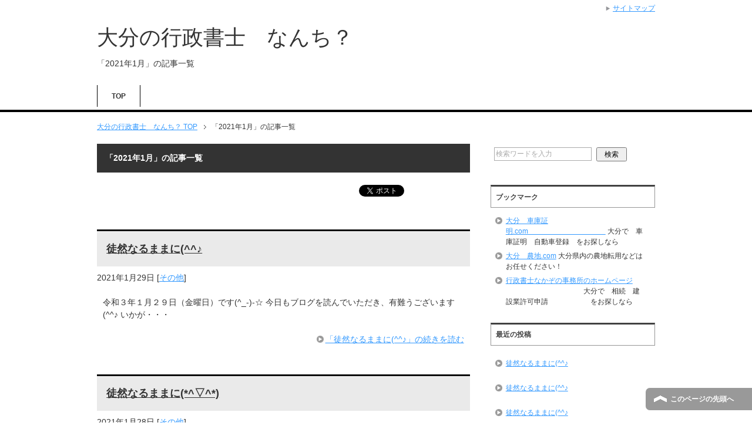

--- FILE ---
content_type: text/html; charset=UTF-8
request_url: https://nakazonoblog.com/archives/date/2021/01
body_size: 5639
content:
<!DOCTYPE html PUBLIC "-//W3C//DTD XHTML 1.0 Transitional//EN" "http://www.w3.org/TR/xhtml1/DTD/xhtml1-transitional.dtd">
<html xmlns="http://www.w3.org/1999/xhtml" dir="ltr" xml:lang="ja" lang="ja" xmlns:fb="http://www.facebook.com/2008/fbml">
<head>
<meta http-equiv="Content-Type" content="text/html; charset=UTF-8" />
<title>「2021年1月」の記事一覧 | 大分の行政書士　なんち？</title>
<meta name="viewport" content="width=device-width, initial-scale=1.0" />
<meta name="keywords" content="2021年,1月" />
<meta name="description" content="「2021年1月」の記事一覧" />
<meta http-equiv="Content-Style-Type" content="text/css" />
<meta http-equiv="Content-Script-Type" content="text/javascript" />
<!--[if IE]><meta http-equiv="imagetoolbar" content="no" /><![endif]-->

<link rel="stylesheet" href="https://nakazonoblog.com/wp-content/themes/keni62_wp_corp_1802131131/common.css" type="text/css" media="all" />
<link rel="stylesheet" href="https://nakazonoblog.com/wp-content/themes/keni62_wp_corp_1802131131/layout.css" type="text/css" media="all" />
<link rel="stylesheet" href="https://nakazonoblog.com/wp-content/themes/keni62_wp_corp_1802131131/design.css" type="text/css" media="all" />
<link rel="stylesheet" href="https://nakazonoblog.com/wp-content/themes/keni62_wp_corp_1802131131/mobile.css" type="text/css" media="all" />
<link rel="stylesheet" href="https://nakazonoblog.com/wp-content/themes/keni62_wp_corp_1802131131/mobile_layout.css" type="text/css" media="all" />
<link rel="stylesheet" href="https://nakazonoblog.com/wp-content/themes/keni62_wp_corp_1802131131/advanced.css" type="text/css" media="all" />
<link rel="stylesheet" href="https://nakazonoblog.com/wp-content/themes/keni62_wp_corp_1802131131/print.css" type="text/css" media="print" />

<link rel="shortcut icon" type="image/x-icon" href="https://nakazonoblog.com/wp-content/themes/keni62_wp_corp_1802131131/favicon.ico" />
<link rel="apple-touch-icon" href="https://nakazonoblog.com/wp-content/themes/keni62_wp_corp_1802131131/images/home-icon.png" />
<link rel="alternate" type="application/atom+xml" title="大分の行政書士　なんち？ Atom Feed" href="https://nakazonoblog.com/feed/atom" />
<link rel='dns-prefetch' href='//s.w.org' />
<link rel="alternate" type="application/rss+xml" title="大分の行政書士　なんち？ &raquo; フィード" href="https://nakazonoblog.com/feed" />
<link rel="alternate" type="application/rss+xml" title="大分の行政書士　なんち？ &raquo; コメントフィード" href="https://nakazonoblog.com/comments/feed" />
		<script type="text/javascript">
			window._wpemojiSettings = {"baseUrl":"https:\/\/s.w.org\/images\/core\/emoji\/12.0.0-1\/72x72\/","ext":".png","svgUrl":"https:\/\/s.w.org\/images\/core\/emoji\/12.0.0-1\/svg\/","svgExt":".svg","source":{"concatemoji":"https:\/\/nakazonoblog.com\/wp-includes\/js\/wp-emoji-release.min.js?ver=5.2.21"}};
			!function(e,a,t){var n,r,o,i=a.createElement("canvas"),p=i.getContext&&i.getContext("2d");function s(e,t){var a=String.fromCharCode;p.clearRect(0,0,i.width,i.height),p.fillText(a.apply(this,e),0,0);e=i.toDataURL();return p.clearRect(0,0,i.width,i.height),p.fillText(a.apply(this,t),0,0),e===i.toDataURL()}function c(e){var t=a.createElement("script");t.src=e,t.defer=t.type="text/javascript",a.getElementsByTagName("head")[0].appendChild(t)}for(o=Array("flag","emoji"),t.supports={everything:!0,everythingExceptFlag:!0},r=0;r<o.length;r++)t.supports[o[r]]=function(e){if(!p||!p.fillText)return!1;switch(p.textBaseline="top",p.font="600 32px Arial",e){case"flag":return s([55356,56826,55356,56819],[55356,56826,8203,55356,56819])?!1:!s([55356,57332,56128,56423,56128,56418,56128,56421,56128,56430,56128,56423,56128,56447],[55356,57332,8203,56128,56423,8203,56128,56418,8203,56128,56421,8203,56128,56430,8203,56128,56423,8203,56128,56447]);case"emoji":return!s([55357,56424,55356,57342,8205,55358,56605,8205,55357,56424,55356,57340],[55357,56424,55356,57342,8203,55358,56605,8203,55357,56424,55356,57340])}return!1}(o[r]),t.supports.everything=t.supports.everything&&t.supports[o[r]],"flag"!==o[r]&&(t.supports.everythingExceptFlag=t.supports.everythingExceptFlag&&t.supports[o[r]]);t.supports.everythingExceptFlag=t.supports.everythingExceptFlag&&!t.supports.flag,t.DOMReady=!1,t.readyCallback=function(){t.DOMReady=!0},t.supports.everything||(n=function(){t.readyCallback()},a.addEventListener?(a.addEventListener("DOMContentLoaded",n,!1),e.addEventListener("load",n,!1)):(e.attachEvent("onload",n),a.attachEvent("onreadystatechange",function(){"complete"===a.readyState&&t.readyCallback()})),(n=t.source||{}).concatemoji?c(n.concatemoji):n.wpemoji&&n.twemoji&&(c(n.twemoji),c(n.wpemoji)))}(window,document,window._wpemojiSettings);
		</script>
		<style type="text/css">
img.wp-smiley,
img.emoji {
	display: inline !important;
	border: none !important;
	box-shadow: none !important;
	height: 1em !important;
	width: 1em !important;
	margin: 0 .07em !important;
	vertical-align: -0.1em !important;
	background: none !important;
	padding: 0 !important;
}
</style>
	<link rel='stylesheet' id='wp-block-library-css'  href='https://nakazonoblog.com/wp-includes/css/dist/block-library/style.min.css?ver=5.2.21' type='text/css' media='all' />
<script type='text/javascript' src='https://nakazonoblog.com/wp-includes/js/jquery/jquery.js?ver=1.12.4-wp'></script>
<script type='text/javascript' src='https://nakazonoblog.com/wp-includes/js/jquery/jquery-migrate.min.js?ver=1.4.1'></script>
<link rel='https://api.w.org/' href='https://nakazonoblog.com/wp-json/' />
<link rel="EditURI" type="application/rsd+xml" title="RSD" href="https://nakazonoblog.com/xmlrpc.php?rsd" />
<link rel="wlwmanifest" type="application/wlwmanifest+xml" href="https://nakazonoblog.com/wp-includes/wlwmanifest.xml" /> 
<meta name="generator" content="WordPress 5.2.21" />
		<style type="text/css">.recentcomments a{display:inline !important;padding:0 !important;margin:0 !important;}</style>
		</head>

<body class="archive date col2">

<div id="fb-root"></div>
<div id="container">


<!--▼ヘッダー-->
<div id="header">
<div id="header-in">

<div id="header-title">
<p class="header-logo"><a href="https://nakazonoblog.com">大分の行政書士　なんち？</a></p>


<h1>「2021年1月」の記事一覧</h1>
</div>

<div id="header-text">
<p></p>
</div>

</div>
</div>
<!--▲ヘッダー-->


<!--▼グローバルナビ-->
<div id="global-nav">
<dl id="global-nav-in">
<dt class="btn-gnav">メニュー</dt>
<dd class="menu-wrap">
<ul id="menu" class="menu">
<li class="first page_item page-item-2"><a href="https://nakazonoblog.com/sample-page">TOP</a></li>
</ul>
</dd>
</dl>
</div>
<!--▲グローバルナビ-->


<!--main-->
<div id="main">
<!--main-in-->
<div id="main-in">

<!--▼パン屑ナビ-->
<div id="breadcrumbs">
<ol>
<li class="first" itemscope="itemscope" itemtype="http://data-vocabulary.org/Breadcrumb"><a href="https://nakazonoblog.com" itemprop="url"><span itemprop="title">大分の行政書士　なんち？ TOP</span></a></li>
<li><span>「2021年1月」の記事一覧</span></li>
</ol>
</div>
<!--▲パン屑ナビ-->

<!--▽メイン＆サブ-->
<div id="main-and-sub">

<!--▽メインコンテンツ-->
<div id="main-contents">


<p class="archive-title">「2021年1月」の記事一覧</p>


<div class="contents">
<ul class="sb m20-b">
<li class="sb-tweet"></li>
<li class="sb-hatebu"></li>
<li class="sb-gplus"></li>
<li class="sb-fb-like"></li>
</ul></div>



<div class="post">
<h2 class="post-title"><a href="https://nakazonoblog.com/archives/2004" title="徒然なるままに(^^♪">徒然なるままに(^^♪</a></h2>
<p class="post-meta"><span class="post-data">2021年1月29日</span> [<span class="post-cat"><a href="https://nakazonoblog.com/archives/category/%e3%81%9d%e3%81%ae%e4%bb%96" rel="category tag">その他</a></span>]</p>
<div class="contents clearfix">

	<div class="article">

	<!--アイキャッチ画像-->
		<!--/アイキャッチ画像-->

	<!--本文抜粋-->
	<p>令和３年１月２９日（金曜日）です(^_-)-☆ 今日もブログを読んでいただき、有難うございます(^^♪ いかが・・・</p>
	<p class="link-next"><a href="https://nakazonoblog.com/archives/2004">「徒然なるままに(^^♪」の続きを読む</a></p>
	<!--/本文抜粋-->

	</div>
	<!--/article-->

</div>

</div>
<!--/post-->


<div class="post">
<h2 class="post-title"><a href="https://nakazonoblog.com/archives/2002" title="徒然なるままに(*^▽^*)">徒然なるままに(*^▽^*)</a></h2>
<p class="post-meta"><span class="post-data">2021年1月28日</span> [<span class="post-cat"><a href="https://nakazonoblog.com/archives/category/%e3%81%9d%e3%81%ae%e4%bb%96" rel="category tag">その他</a></span>]</p>
<div class="contents clearfix">

	<div class="article">

	<!--アイキャッチ画像-->
		<!--/アイキャッチ画像-->

	<!--本文抜粋-->
	<p>令和３年１月２８日（木曜日）です(*^▽^*) 今日もブログを読んでいただき、有難うございます(^^)/ いか・・・</p>
	<p class="link-next"><a href="https://nakazonoblog.com/archives/2002">「徒然なるままに(*^▽^*)」の続きを読む</a></p>
	<!--/本文抜粋-->

	</div>
	<!--/article-->

</div>

</div>
<!--/post-->


<div class="post">
<h2 class="post-title"><a href="https://nakazonoblog.com/archives/1999" title="徒然なるままに(*^▽^*)">徒然なるままに(*^▽^*)</a></h2>
<p class="post-meta"><span class="post-data">2021年1月27日</span> [<span class="post-cat"><a href="https://nakazonoblog.com/archives/category/%e3%81%9d%e3%81%ae%e4%bb%96" rel="category tag">その他</a></span>]</p>
<div class="contents clearfix">

	<div class="article">

	<!--アイキャッチ画像-->
		<!--/アイキャッチ画像-->

	<!--本文抜粋-->
	<p>令和３年１月２７日（水曜日）です(*^▽^*) 今日もブログを読んでいただき、有難うございます(^^♪ いかが・・・</p>
	<p class="link-next"><a href="https://nakazonoblog.com/archives/1999">「徒然なるままに(*^▽^*)」の続きを読む</a></p>
	<!--/本文抜粋-->

	</div>
	<!--/article-->

</div>

</div>
<!--/post-->


<div class="post">
<h2 class="post-title"><a href="https://nakazonoblog.com/archives/1997" title="徒然なるままに(^^♪">徒然なるままに(^^♪</a></h2>
<p class="post-meta"><span class="post-data">2021年1月26日</span> [<span class="post-cat"><a href="https://nakazonoblog.com/archives/category/%e3%81%9d%e3%81%ae%e4%bb%96" rel="category tag">その他</a></span>]</p>
<div class="contents clearfix">

	<div class="article">

	<!--アイキャッチ画像-->
		<!--/アイキャッチ画像-->

	<!--本文抜粋-->
	<p>令和３年１月２６日（火曜日）です(*^▽^*) 今日もブログを読んでいただき、有難うございます(^^♪ いかが・・・</p>
	<p class="link-next"><a href="https://nakazonoblog.com/archives/1997">「徒然なるままに(^^♪」の続きを読む</a></p>
	<!--/本文抜粋-->

	</div>
	<!--/article-->

</div>

</div>
<!--/post-->


<div class="post">
<h2 class="post-title"><a href="https://nakazonoblog.com/archives/1994" title="徒然なるままに(^^♪">徒然なるままに(^^♪</a></h2>
<p class="post-meta"><span class="post-data">2021年1月25日</span> [<span class="post-cat"><a href="https://nakazonoblog.com/archives/category/%e3%81%9d%e3%81%ae%e4%bb%96" rel="category tag">その他</a></span>]</p>
<div class="contents clearfix">

	<div class="article">

	<!--アイキャッチ画像-->
		<!--/アイキャッチ画像-->

	<!--本文抜粋-->
	<p>令和３年１月２５日（月曜日）です(^_-)-☆ 今日もブログを読んでいただき、有難うございます(*^▽^*) ・・・</p>
	<p class="link-next"><a href="https://nakazonoblog.com/archives/1994">「徒然なるままに(^^♪」の続きを読む</a></p>
	<!--/本文抜粋-->

	</div>
	<!--/article-->

</div>

</div>
<!--/post-->


<div class="post">
<h2 class="post-title"><a href="https://nakazonoblog.com/archives/1992" title="徒然なるままに(^^♪">徒然なるままに(^^♪</a></h2>
<p class="post-meta"><span class="post-data">2021年1月22日</span> [<span class="post-cat"><a href="https://nakazonoblog.com/archives/category/%e3%81%9d%e3%81%ae%e4%bb%96" rel="category tag">その他</a></span>]</p>
<div class="contents clearfix">

	<div class="article">

	<!--アイキャッチ画像-->
		<!--/アイキャッチ画像-->

	<!--本文抜粋-->
	<p>令和３年１月２２日（金曜日）です(^_-)-☆ 今日もブログを読んでいただき、有難うございます(*^▽^*) ・・・</p>
	<p class="link-next"><a href="https://nakazonoblog.com/archives/1992">「徒然なるままに(^^♪」の続きを読む</a></p>
	<!--/本文抜粋-->

	</div>
	<!--/article-->

</div>

</div>
<!--/post-->


<div class="post">
<h2 class="post-title"><a href="https://nakazonoblog.com/archives/1989" title="徒然なるままに(^^♪">徒然なるままに(^^♪</a></h2>
<p class="post-meta"><span class="post-data">2021年1月21日</span> [<span class="post-cat"><a href="https://nakazonoblog.com/archives/category/%e3%81%9d%e3%81%ae%e4%bb%96" rel="category tag">その他</a></span>]</p>
<div class="contents clearfix">

	<div class="article">

	<!--アイキャッチ画像-->
		<!--/アイキャッチ画像-->

	<!--本文抜粋-->
	<p>令和３年１月２１日（木曜日）です(*^▽^*) 今日もブログを読んでいただき、有難うございます(^^♪ いかが・・・</p>
	<p class="link-next"><a href="https://nakazonoblog.com/archives/1989">「徒然なるままに(^^♪」の続きを読む</a></p>
	<!--/本文抜粋-->

	</div>
	<!--/article-->

</div>

</div>
<!--/post-->


<div class="post">
<h2 class="post-title"><a href="https://nakazonoblog.com/archives/1987" title="徒然なるままに(^^♪">徒然なるままに(^^♪</a></h2>
<p class="post-meta"><span class="post-data">2021年1月20日</span> [<span class="post-cat"><a href="https://nakazonoblog.com/archives/category/%e3%81%9d%e3%81%ae%e4%bb%96" rel="category tag">その他</a></span>]</p>
<div class="contents clearfix">

	<div class="article">

	<!--アイキャッチ画像-->
		<!--/アイキャッチ画像-->

	<!--本文抜粋-->
	<p>令和３年１月２０日（水曜日）です(^_-)-☆ 今日もブログを読んでいただき、有難うございます(*^▽^*) ・・・</p>
	<p class="link-next"><a href="https://nakazonoblog.com/archives/1987">「徒然なるままに(^^♪」の続きを読む</a></p>
	<!--/本文抜粋-->

	</div>
	<!--/article-->

</div>

</div>
<!--/post-->


<div class="post">
<h2 class="post-title"><a href="https://nakazonoblog.com/archives/1985" title="徒然なるままに(*^▽^*)">徒然なるままに(*^▽^*)</a></h2>
<p class="post-meta"><span class="post-data">2021年1月19日</span> [<span class="post-cat"><a href="https://nakazonoblog.com/archives/category/%e3%81%9d%e3%81%ae%e4%bb%96" rel="category tag">その他</a></span>]</p>
<div class="contents clearfix">

	<div class="article">

	<!--アイキャッチ画像-->
		<!--/アイキャッチ画像-->

	<!--本文抜粋-->
	<p>令和３年１月１９日（火曜日）です(*^▽^*) 今日もブログを読んでいただき、有難うございます(^^♪ いかが・・・</p>
	<p class="link-next"><a href="https://nakazonoblog.com/archives/1985">「徒然なるままに(*^▽^*)」の続きを読む</a></p>
	<!--/本文抜粋-->

	</div>
	<!--/article-->

</div>

</div>
<!--/post-->


<div class="post">
<h2 class="post-title"><a href="https://nakazonoblog.com/archives/1981" title="車庫証明における押印の廃止(^^♪">車庫証明における押印の廃止(^^♪</a></h2>
<p class="post-meta"><span class="post-data">2021年1月18日</span> [<span class="post-cat"><a href="https://nakazonoblog.com/archives/category/%e8%bb%8a%e9%96%a2%e4%bf%82" rel="category tag">車関係</a></span>]</p>
<div class="contents clearfix">

	<div class="article">

	<!--アイキャッチ画像-->
		<!--/アイキャッチ画像-->

	<!--本文抜粋-->
	<p>令和３年１月１８日（月曜日）です(^_-)-☆ 今日もブログを読んでいただき、有難うございます(*^▽^*) ・・・</p>
	<p class="link-next"><a href="https://nakazonoblog.com/archives/1981">「車庫証明における押印の廃止(^^♪」の続きを読む</a></p>
	<!--/本文抜粋-->

	</div>
	<!--/article-->

</div>

</div>
<!--/post-->

<div class="cont-menu-wp">
<ul>
<li class="nav-prev"><a href="https://nakazonoblog.com/archives/date/2021/01/page/2" >以前の記事へ</a></li>
</ul>
</div>


</div>
<!--△メインコンテンツ-->


<!--▽サブコンテンツ-->
	<div id="sub-contents" class="sub-column">
	<div class="sub-contents-btn">サブコンテンツ</div>
	<div id="sub-contents-in">
</div>
</div>
<!--△サブコンテンツ-->


</div>
<!--△メイン＆サブ-->


<!--▼サイドバー-->
	<div id="sidebar" class="sub-column">
	<div class="sidebar-btn">サイドバー</div>
	<div id="sidebar-in">
<div id="search-2" class="contents widget-conts widget_search"><form role="search" method="get" id="searchform" action="https://nakazonoblog.com/">
	<dl class="search-box">
		<dt><input type="text" class="search" value="" name="s" id="s" /></dt>
		<dd><input type="submit" id="searchsubmit" value="検索" /></dd>
	</dl>
</form></div><div id="linkcat-0" class="contents widget-conts widget_links"><h3>ブックマーク</h3>
	<ul class='xoxo blogroll'>
<li><a href="http://shakoshoumei.oita.jp" title="                    大分で　車庫証明　自動車登録　をお探しなら">大分　車庫証明.com　　　　　　　　　　　</a>
                    大分で　車庫証明　自動車登録　をお探しなら</li>
<li><a href="http://nouchi-oita.com/" title="大分県内の農地転用などはお任せください！">大分　農地.com</a>
大分県内の農地転用などはお任せください！</li>
<li><a href="http://office-nakazono.com" title="　　　　　　　　　　　大分で　相続　建設業許可申請　　　　　　をお探しなら">行政書士なかぞの事務所のホームページ</a>
　　　　　　　　　　　大分で　相続　建設業許可申請　　　　　　をお探しなら</li>

	</ul>
</div>
		<div id="recent-posts-2" class="contents widget-conts widget_recent_entries">		<h3>最近の投稿</h3>		<ul>
											<li>
					<a href="https://nakazonoblog.com/archives/3185">徒然なるままに(^^♪</a>
									</li>
											<li>
					<a href="https://nakazonoblog.com/archives/3183">徒然なるままに(^^♪</a>
									</li>
											<li>
					<a href="https://nakazonoblog.com/archives/3179">徒然なるままに(^^♪</a>
									</li>
											<li>
					<a href="https://nakazonoblog.com/archives/3176">徒然なるままに(^^♪</a>
									</li>
											<li>
					<a href="https://nakazonoblog.com/archives/3173">徒然なるままに(^^♪</a>
									</li>
					</ul>
		</div><div id="recent-comments-2" class="contents widget-conts widget_recent_comments"><h3>最近のコメント</h3><ul id="recentcomments"></ul></div><div id="archives-2" class="contents widget-conts widget_archive"><h3>アーカイブ</h3>		<ul>
				<li><a href='https://nakazonoblog.com/archives/date/2024/08'>2024年8月</a></li>
	<li><a href='https://nakazonoblog.com/archives/date/2024/07'>2024年7月</a></li>
	<li><a href='https://nakazonoblog.com/archives/date/2024/06'>2024年6月</a></li>
	<li><a href='https://nakazonoblog.com/archives/date/2024/05'>2024年5月</a></li>
	<li><a href='https://nakazonoblog.com/archives/date/2024/04'>2024年4月</a></li>
	<li><a href='https://nakazonoblog.com/archives/date/2024/03'>2024年3月</a></li>
	<li><a href='https://nakazonoblog.com/archives/date/2024/02'>2024年2月</a></li>
	<li><a href='https://nakazonoblog.com/archives/date/2024/01'>2024年1月</a></li>
	<li><a href='https://nakazonoblog.com/archives/date/2023/12'>2023年12月</a></li>
	<li><a href='https://nakazonoblog.com/archives/date/2023/11'>2023年11月</a></li>
	<li><a href='https://nakazonoblog.com/archives/date/2023/10'>2023年10月</a></li>
	<li><a href='https://nakazonoblog.com/archives/date/2023/09'>2023年9月</a></li>
	<li><a href='https://nakazonoblog.com/archives/date/2023/08'>2023年8月</a></li>
	<li><a href='https://nakazonoblog.com/archives/date/2023/07'>2023年7月</a></li>
	<li><a href='https://nakazonoblog.com/archives/date/2023/06'>2023年6月</a></li>
	<li><a href='https://nakazonoblog.com/archives/date/2023/05'>2023年5月</a></li>
	<li><a href='https://nakazonoblog.com/archives/date/2023/04'>2023年4月</a></li>
	<li><a href='https://nakazonoblog.com/archives/date/2023/03'>2023年3月</a></li>
	<li><a href='https://nakazonoblog.com/archives/date/2023/02'>2023年2月</a></li>
	<li><a href='https://nakazonoblog.com/archives/date/2023/01'>2023年1月</a></li>
	<li><a href='https://nakazonoblog.com/archives/date/2022/12'>2022年12月</a></li>
	<li><a href='https://nakazonoblog.com/archives/date/2022/11'>2022年11月</a></li>
	<li><a href='https://nakazonoblog.com/archives/date/2022/10'>2022年10月</a></li>
	<li><a href='https://nakazonoblog.com/archives/date/2022/09'>2022年9月</a></li>
	<li><a href='https://nakazonoblog.com/archives/date/2022/08'>2022年8月</a></li>
	<li><a href='https://nakazonoblog.com/archives/date/2022/07'>2022年7月</a></li>
	<li><a href='https://nakazonoblog.com/archives/date/2022/06'>2022年6月</a></li>
	<li><a href='https://nakazonoblog.com/archives/date/2022/05'>2022年5月</a></li>
	<li><a href='https://nakazonoblog.com/archives/date/2022/04'>2022年4月</a></li>
	<li><a href='https://nakazonoblog.com/archives/date/2022/03'>2022年3月</a></li>
	<li><a href='https://nakazonoblog.com/archives/date/2022/02'>2022年2月</a></li>
	<li><a href='https://nakazonoblog.com/archives/date/2022/01'>2022年1月</a></li>
	<li><a href='https://nakazonoblog.com/archives/date/2021/12'>2021年12月</a></li>
	<li><a href='https://nakazonoblog.com/archives/date/2021/11'>2021年11月</a></li>
	<li><a href='https://nakazonoblog.com/archives/date/2021/10'>2021年10月</a></li>
	<li><a href='https://nakazonoblog.com/archives/date/2021/09'>2021年9月</a></li>
	<li><a href='https://nakazonoblog.com/archives/date/2021/08'>2021年8月</a></li>
	<li><a href='https://nakazonoblog.com/archives/date/2021/07'>2021年7月</a></li>
	<li><a href='https://nakazonoblog.com/archives/date/2021/06'>2021年6月</a></li>
	<li><a href='https://nakazonoblog.com/archives/date/2021/05'>2021年5月</a></li>
	<li><a href='https://nakazonoblog.com/archives/date/2021/04'>2021年4月</a></li>
	<li><a href='https://nakazonoblog.com/archives/date/2021/03'>2021年3月</a></li>
	<li><a href='https://nakazonoblog.com/archives/date/2021/02'>2021年2月</a></li>
	<li><a href='https://nakazonoblog.com/archives/date/2021/01'>2021年1月</a></li>
	<li><a href='https://nakazonoblog.com/archives/date/2020/12'>2020年12月</a></li>
	<li><a href='https://nakazonoblog.com/archives/date/2020/11'>2020年11月</a></li>
	<li><a href='https://nakazonoblog.com/archives/date/2020/10'>2020年10月</a></li>
	<li><a href='https://nakazonoblog.com/archives/date/2020/09'>2020年9月</a></li>
	<li><a href='https://nakazonoblog.com/archives/date/2020/08'>2020年8月</a></li>
	<li><a href='https://nakazonoblog.com/archives/date/2020/07'>2020年7月</a></li>
	<li><a href='https://nakazonoblog.com/archives/date/2020/06'>2020年6月</a></li>
	<li><a href='https://nakazonoblog.com/archives/date/2020/05'>2020年5月</a></li>
	<li><a href='https://nakazonoblog.com/archives/date/2020/04'>2020年4月</a></li>
	<li><a href='https://nakazonoblog.com/archives/date/2020/03'>2020年3月</a></li>
	<li><a href='https://nakazonoblog.com/archives/date/2020/02'>2020年2月</a></li>
	<li><a href='https://nakazonoblog.com/archives/date/2020/01'>2020年1月</a></li>
	<li><a href='https://nakazonoblog.com/archives/date/2019/12'>2019年12月</a></li>
	<li><a href='https://nakazonoblog.com/archives/date/2019/11'>2019年11月</a></li>
	<li><a href='https://nakazonoblog.com/archives/date/2019/10'>2019年10月</a></li>
	<li><a href='https://nakazonoblog.com/archives/date/2019/09'>2019年9月</a></li>
	<li><a href='https://nakazonoblog.com/archives/date/2019/08'>2019年8月</a></li>
	<li><a href='https://nakazonoblog.com/archives/date/2019/07'>2019年7月</a></li>
	<li><a href='https://nakazonoblog.com/archives/date/2019/06'>2019年6月</a></li>
	<li><a href='https://nakazonoblog.com/archives/date/2019/05'>2019年5月</a></li>
	<li><a href='https://nakazonoblog.com/archives/date/2019/04'>2019年4月</a></li>
	<li><a href='https://nakazonoblog.com/archives/date/2019/03'>2019年3月</a></li>
	<li><a href='https://nakazonoblog.com/archives/date/2019/02'>2019年2月</a></li>
	<li><a href='https://nakazonoblog.com/archives/date/2019/01'>2019年1月</a></li>
	<li><a href='https://nakazonoblog.com/archives/date/2018/12'>2018年12月</a></li>
	<li><a href='https://nakazonoblog.com/archives/date/2018/11'>2018年11月</a></li>
	<li><a href='https://nakazonoblog.com/archives/date/2018/10'>2018年10月</a></li>
	<li><a href='https://nakazonoblog.com/archives/date/2018/09'>2018年9月</a></li>
	<li><a href='https://nakazonoblog.com/archives/date/2018/08'>2018年8月</a></li>
	<li><a href='https://nakazonoblog.com/archives/date/2018/07'>2018年7月</a></li>
	<li><a href='https://nakazonoblog.com/archives/date/2018/06'>2018年6月</a></li>
	<li><a href='https://nakazonoblog.com/archives/date/2018/05'>2018年5月</a></li>
	<li><a href='https://nakazonoblog.com/archives/date/2018/04'>2018年4月</a></li>
	<li><a href='https://nakazonoblog.com/archives/date/2018/03'>2018年3月</a></li>
	<li><a href='https://nakazonoblog.com/archives/date/2018/02'>2018年2月</a></li>
		</ul>
			</div><div id="categories-2" class="contents widget-conts widget_categories"><h3>カテゴリー</h3>		<ul>
				<li class="cat-item cat-item-4"><a href="https://nakazonoblog.com/archives/category/%e3%81%9d%e3%81%ae%e4%bb%96">その他</a>
</li>
	<li class="cat-item cat-item-7"><a href="https://nakazonoblog.com/archives/category/%e5%ae%b6%e6%97%8f%e4%bf%a1%e8%a8%97%ef%bc%88%e6%b0%91%e4%ba%8b%e4%bf%a1%e8%a8%97%ef%bc%89">家族信託（民事信託）</a>
</li>
	<li class="cat-item cat-item-5"><a href="https://nakazonoblog.com/archives/category/%e5%bb%ba%e8%a8%ad%e6%a5%ad%e9%96%a2%e4%bf%82">建設業関係</a>
</li>
	<li class="cat-item cat-item-1"><a href="https://nakazonoblog.com/archives/category/%e6%9c%aa%e5%88%86%e9%a1%9e">未分類</a>
</li>
	<li class="cat-item cat-item-3"><a href="https://nakazonoblog.com/archives/category/%e7%9b%b8%e7%b6%9a%e9%96%a2%e4%bf%82">相続関係</a>
</li>
	<li class="cat-item cat-item-2"><a href="https://nakazonoblog.com/archives/category/%e8%bb%8a%e9%96%a2%e4%bf%82">車関係</a>
</li>
	<li class="cat-item cat-item-6"><a href="https://nakazonoblog.com/archives/category/%e8%be%b2%e5%9c%b0%e6%b3%95%e9%96%a2%e4%bf%82">農地法関係</a>
</li>
		</ul>
			</div><div id="meta-2" class="contents widget-conts widget_meta"><h3>メタ情報</h3>			<ul>
						<li><a href="https://nakazonoblog.com/wp-login.php">ログイン</a></li>
			<li><a href="https://nakazonoblog.com/feed">投稿の <abbr title="Really Simple Syndication">RSS</abbr></a></li>
			<li><a href="https://nakazonoblog.com/comments/feed">コメントの <abbr title="Really Simple Syndication">RSS</abbr></a></li>
			<li><a href="https://ja.wordpress.org/" title="Powered by WordPress, state-of-the-art semantic personal publishing platform.">WordPress.org</a></li>			</ul>
			</div></div>
</div>
<!--▲サイドバー-->




</div>
<!--/main-in-->

</div>
<!--/main-->


<!--▼フッター-->
<div id="footer">
<div id="footer-in">


<!--アドレスエリア-->
<div class="area01">
<h3>http://office-nakazono.com</h3>
<div class="access">
<div class="area01-freebox">
<p><img src="http://nakazonoblog.com/wp-content/themes/keni62_wp_corp_1802131131/images/address-image.gif" alt="" /></p>
〒870-0936<br />
大分市岩田町２丁目6番１号<br />
電話番号：097-585-5653　/　FAX：097-585-5654</div>
</div>
</div>
<!--/アドレスエリア-->


<!--フッターメニュー-->
<div class="area02">
<h3>メニュー</h3>
<div class="footer-menu">
<div class="menu"><ul>
<li class="page_item page-item-2"><a href="https://nakazonoblog.com/sample-page">TOP</a></li>
</ul></div>
<div class="menu"><ul>
<li class="page_item page-item-2"><a href="https://nakazonoblog.com/sample-page">TOP</a></li>
</ul></div>
</div>
</div>
<!--/フッターメニュー-->


</div>

</div>
<!--▲フッター-->


<!--▼トップメニュー-->
<div id="top">
<div id="top-in">

<ul id="top-menu">
<li><a href="https://nakazonoblog.com/sitemaps/">サイトマップ</a></li>
</ul>

</div>
</div>
<!--▲トップメニュー-->


<!--コピーライト-->
<div class="copyright">
<p><small>Copyright (C) 2026 大分の行政書士　なんち？ <span>All Rights Reserved.</span></small></p>
</div>
<!--/コピーライト-->


</div>
<!--▼ページの先頭へ戻る-->
<p class="page-top"><a href="#container">このページの先頭へ</a></p>
<!--▲ページの先頭へ戻る-->


<script type='text/javascript' src='https://nakazonoblog.com/wp-content/themes/keni62_wp_corp_1802131131/js/utility.js?ver=5.2.21'></script>
<script type='text/javascript' src='https://nakazonoblog.com/wp-content/themes/keni62_wp_corp_1802131131/js/socialButton.js?ver=5.2.21'></script>
<script type='text/javascript' src='https://nakazonoblog.com/wp-includes/js/wp-embed.min.js?ver=5.2.21'></script>


</body>
</html>

--- FILE ---
content_type: text/html; charset=utf-8
request_url: https://accounts.google.com/o/oauth2/postmessageRelay?parent=https%3A%2F%2Fnakazonoblog.com&jsh=m%3B%2F_%2Fscs%2Fabc-static%2F_%2Fjs%2Fk%3Dgapi.lb.en.2kN9-TZiXrM.O%2Fd%3D1%2Frs%3DAHpOoo_B4hu0FeWRuWHfxnZ3V0WubwN7Qw%2Fm%3D__features__
body_size: 161
content:
<!DOCTYPE html><html><head><title></title><meta http-equiv="content-type" content="text/html; charset=utf-8"><meta http-equiv="X-UA-Compatible" content="IE=edge"><meta name="viewport" content="width=device-width, initial-scale=1, minimum-scale=1, maximum-scale=1, user-scalable=0"><script src='https://ssl.gstatic.com/accounts/o/2580342461-postmessagerelay.js' nonce="U-bNRUiqkqhcrCtMfeOfXA"></script></head><body><script type="text/javascript" src="https://apis.google.com/js/rpc:shindig_random.js?onload=init" nonce="U-bNRUiqkqhcrCtMfeOfXA"></script></body></html>